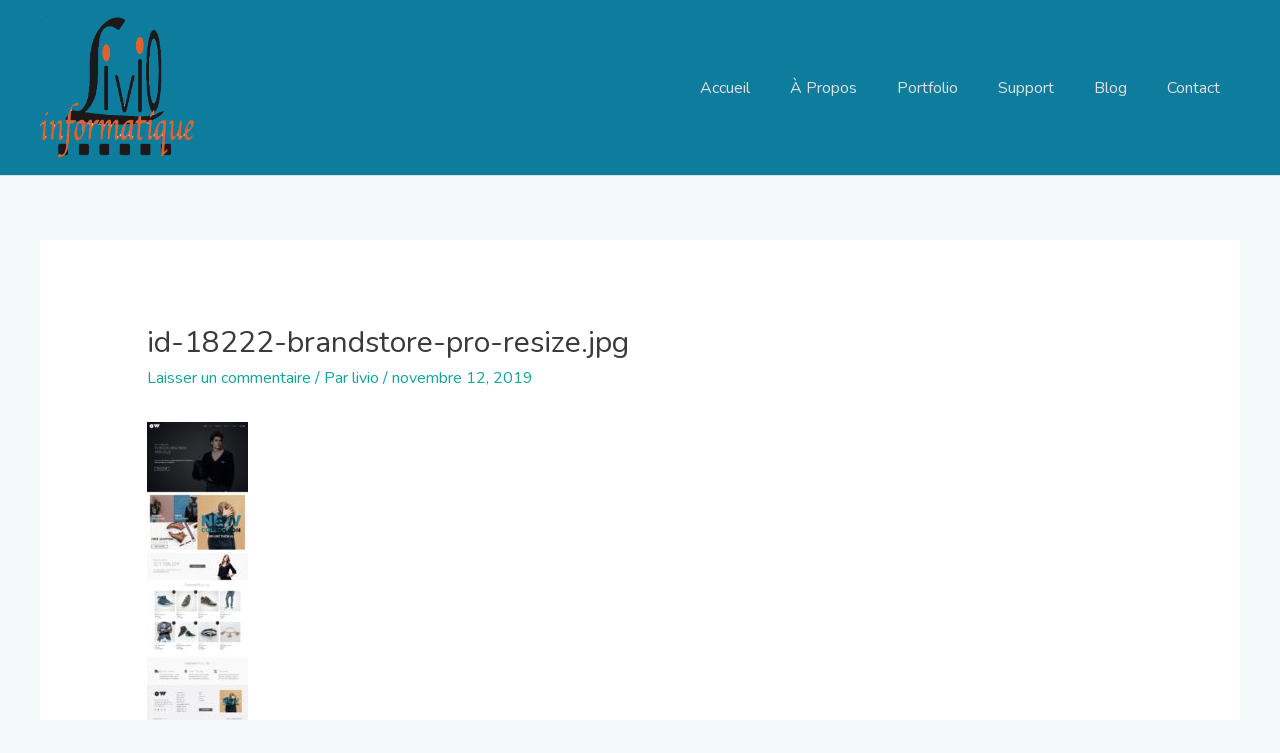

--- FILE ---
content_type: text/html; charset=utf-8
request_url: https://www.google.com/recaptcha/api2/anchor?ar=1&k=6LeVlzEaAAAAAB5FyyYJyAoODGieGSoWBZ8zkod5&co=aHR0cHM6Ly9saXZpby1pbmZvcm1hdGlxdWUuZnI6NDQz&hl=en&v=PoyoqOPhxBO7pBk68S4YbpHZ&size=invisible&anchor-ms=20000&execute-ms=30000&cb=9sixpexh6p8s
body_size: 48641
content:
<!DOCTYPE HTML><html dir="ltr" lang="en"><head><meta http-equiv="Content-Type" content="text/html; charset=UTF-8">
<meta http-equiv="X-UA-Compatible" content="IE=edge">
<title>reCAPTCHA</title>
<style type="text/css">
/* cyrillic-ext */
@font-face {
  font-family: 'Roboto';
  font-style: normal;
  font-weight: 400;
  font-stretch: 100%;
  src: url(//fonts.gstatic.com/s/roboto/v48/KFO7CnqEu92Fr1ME7kSn66aGLdTylUAMa3GUBHMdazTgWw.woff2) format('woff2');
  unicode-range: U+0460-052F, U+1C80-1C8A, U+20B4, U+2DE0-2DFF, U+A640-A69F, U+FE2E-FE2F;
}
/* cyrillic */
@font-face {
  font-family: 'Roboto';
  font-style: normal;
  font-weight: 400;
  font-stretch: 100%;
  src: url(//fonts.gstatic.com/s/roboto/v48/KFO7CnqEu92Fr1ME7kSn66aGLdTylUAMa3iUBHMdazTgWw.woff2) format('woff2');
  unicode-range: U+0301, U+0400-045F, U+0490-0491, U+04B0-04B1, U+2116;
}
/* greek-ext */
@font-face {
  font-family: 'Roboto';
  font-style: normal;
  font-weight: 400;
  font-stretch: 100%;
  src: url(//fonts.gstatic.com/s/roboto/v48/KFO7CnqEu92Fr1ME7kSn66aGLdTylUAMa3CUBHMdazTgWw.woff2) format('woff2');
  unicode-range: U+1F00-1FFF;
}
/* greek */
@font-face {
  font-family: 'Roboto';
  font-style: normal;
  font-weight: 400;
  font-stretch: 100%;
  src: url(//fonts.gstatic.com/s/roboto/v48/KFO7CnqEu92Fr1ME7kSn66aGLdTylUAMa3-UBHMdazTgWw.woff2) format('woff2');
  unicode-range: U+0370-0377, U+037A-037F, U+0384-038A, U+038C, U+038E-03A1, U+03A3-03FF;
}
/* math */
@font-face {
  font-family: 'Roboto';
  font-style: normal;
  font-weight: 400;
  font-stretch: 100%;
  src: url(//fonts.gstatic.com/s/roboto/v48/KFO7CnqEu92Fr1ME7kSn66aGLdTylUAMawCUBHMdazTgWw.woff2) format('woff2');
  unicode-range: U+0302-0303, U+0305, U+0307-0308, U+0310, U+0312, U+0315, U+031A, U+0326-0327, U+032C, U+032F-0330, U+0332-0333, U+0338, U+033A, U+0346, U+034D, U+0391-03A1, U+03A3-03A9, U+03B1-03C9, U+03D1, U+03D5-03D6, U+03F0-03F1, U+03F4-03F5, U+2016-2017, U+2034-2038, U+203C, U+2040, U+2043, U+2047, U+2050, U+2057, U+205F, U+2070-2071, U+2074-208E, U+2090-209C, U+20D0-20DC, U+20E1, U+20E5-20EF, U+2100-2112, U+2114-2115, U+2117-2121, U+2123-214F, U+2190, U+2192, U+2194-21AE, U+21B0-21E5, U+21F1-21F2, U+21F4-2211, U+2213-2214, U+2216-22FF, U+2308-230B, U+2310, U+2319, U+231C-2321, U+2336-237A, U+237C, U+2395, U+239B-23B7, U+23D0, U+23DC-23E1, U+2474-2475, U+25AF, U+25B3, U+25B7, U+25BD, U+25C1, U+25CA, U+25CC, U+25FB, U+266D-266F, U+27C0-27FF, U+2900-2AFF, U+2B0E-2B11, U+2B30-2B4C, U+2BFE, U+3030, U+FF5B, U+FF5D, U+1D400-1D7FF, U+1EE00-1EEFF;
}
/* symbols */
@font-face {
  font-family: 'Roboto';
  font-style: normal;
  font-weight: 400;
  font-stretch: 100%;
  src: url(//fonts.gstatic.com/s/roboto/v48/KFO7CnqEu92Fr1ME7kSn66aGLdTylUAMaxKUBHMdazTgWw.woff2) format('woff2');
  unicode-range: U+0001-000C, U+000E-001F, U+007F-009F, U+20DD-20E0, U+20E2-20E4, U+2150-218F, U+2190, U+2192, U+2194-2199, U+21AF, U+21E6-21F0, U+21F3, U+2218-2219, U+2299, U+22C4-22C6, U+2300-243F, U+2440-244A, U+2460-24FF, U+25A0-27BF, U+2800-28FF, U+2921-2922, U+2981, U+29BF, U+29EB, U+2B00-2BFF, U+4DC0-4DFF, U+FFF9-FFFB, U+10140-1018E, U+10190-1019C, U+101A0, U+101D0-101FD, U+102E0-102FB, U+10E60-10E7E, U+1D2C0-1D2D3, U+1D2E0-1D37F, U+1F000-1F0FF, U+1F100-1F1AD, U+1F1E6-1F1FF, U+1F30D-1F30F, U+1F315, U+1F31C, U+1F31E, U+1F320-1F32C, U+1F336, U+1F378, U+1F37D, U+1F382, U+1F393-1F39F, U+1F3A7-1F3A8, U+1F3AC-1F3AF, U+1F3C2, U+1F3C4-1F3C6, U+1F3CA-1F3CE, U+1F3D4-1F3E0, U+1F3ED, U+1F3F1-1F3F3, U+1F3F5-1F3F7, U+1F408, U+1F415, U+1F41F, U+1F426, U+1F43F, U+1F441-1F442, U+1F444, U+1F446-1F449, U+1F44C-1F44E, U+1F453, U+1F46A, U+1F47D, U+1F4A3, U+1F4B0, U+1F4B3, U+1F4B9, U+1F4BB, U+1F4BF, U+1F4C8-1F4CB, U+1F4D6, U+1F4DA, U+1F4DF, U+1F4E3-1F4E6, U+1F4EA-1F4ED, U+1F4F7, U+1F4F9-1F4FB, U+1F4FD-1F4FE, U+1F503, U+1F507-1F50B, U+1F50D, U+1F512-1F513, U+1F53E-1F54A, U+1F54F-1F5FA, U+1F610, U+1F650-1F67F, U+1F687, U+1F68D, U+1F691, U+1F694, U+1F698, U+1F6AD, U+1F6B2, U+1F6B9-1F6BA, U+1F6BC, U+1F6C6-1F6CF, U+1F6D3-1F6D7, U+1F6E0-1F6EA, U+1F6F0-1F6F3, U+1F6F7-1F6FC, U+1F700-1F7FF, U+1F800-1F80B, U+1F810-1F847, U+1F850-1F859, U+1F860-1F887, U+1F890-1F8AD, U+1F8B0-1F8BB, U+1F8C0-1F8C1, U+1F900-1F90B, U+1F93B, U+1F946, U+1F984, U+1F996, U+1F9E9, U+1FA00-1FA6F, U+1FA70-1FA7C, U+1FA80-1FA89, U+1FA8F-1FAC6, U+1FACE-1FADC, U+1FADF-1FAE9, U+1FAF0-1FAF8, U+1FB00-1FBFF;
}
/* vietnamese */
@font-face {
  font-family: 'Roboto';
  font-style: normal;
  font-weight: 400;
  font-stretch: 100%;
  src: url(//fonts.gstatic.com/s/roboto/v48/KFO7CnqEu92Fr1ME7kSn66aGLdTylUAMa3OUBHMdazTgWw.woff2) format('woff2');
  unicode-range: U+0102-0103, U+0110-0111, U+0128-0129, U+0168-0169, U+01A0-01A1, U+01AF-01B0, U+0300-0301, U+0303-0304, U+0308-0309, U+0323, U+0329, U+1EA0-1EF9, U+20AB;
}
/* latin-ext */
@font-face {
  font-family: 'Roboto';
  font-style: normal;
  font-weight: 400;
  font-stretch: 100%;
  src: url(//fonts.gstatic.com/s/roboto/v48/KFO7CnqEu92Fr1ME7kSn66aGLdTylUAMa3KUBHMdazTgWw.woff2) format('woff2');
  unicode-range: U+0100-02BA, U+02BD-02C5, U+02C7-02CC, U+02CE-02D7, U+02DD-02FF, U+0304, U+0308, U+0329, U+1D00-1DBF, U+1E00-1E9F, U+1EF2-1EFF, U+2020, U+20A0-20AB, U+20AD-20C0, U+2113, U+2C60-2C7F, U+A720-A7FF;
}
/* latin */
@font-face {
  font-family: 'Roboto';
  font-style: normal;
  font-weight: 400;
  font-stretch: 100%;
  src: url(//fonts.gstatic.com/s/roboto/v48/KFO7CnqEu92Fr1ME7kSn66aGLdTylUAMa3yUBHMdazQ.woff2) format('woff2');
  unicode-range: U+0000-00FF, U+0131, U+0152-0153, U+02BB-02BC, U+02C6, U+02DA, U+02DC, U+0304, U+0308, U+0329, U+2000-206F, U+20AC, U+2122, U+2191, U+2193, U+2212, U+2215, U+FEFF, U+FFFD;
}
/* cyrillic-ext */
@font-face {
  font-family: 'Roboto';
  font-style: normal;
  font-weight: 500;
  font-stretch: 100%;
  src: url(//fonts.gstatic.com/s/roboto/v48/KFO7CnqEu92Fr1ME7kSn66aGLdTylUAMa3GUBHMdazTgWw.woff2) format('woff2');
  unicode-range: U+0460-052F, U+1C80-1C8A, U+20B4, U+2DE0-2DFF, U+A640-A69F, U+FE2E-FE2F;
}
/* cyrillic */
@font-face {
  font-family: 'Roboto';
  font-style: normal;
  font-weight: 500;
  font-stretch: 100%;
  src: url(//fonts.gstatic.com/s/roboto/v48/KFO7CnqEu92Fr1ME7kSn66aGLdTylUAMa3iUBHMdazTgWw.woff2) format('woff2');
  unicode-range: U+0301, U+0400-045F, U+0490-0491, U+04B0-04B1, U+2116;
}
/* greek-ext */
@font-face {
  font-family: 'Roboto';
  font-style: normal;
  font-weight: 500;
  font-stretch: 100%;
  src: url(//fonts.gstatic.com/s/roboto/v48/KFO7CnqEu92Fr1ME7kSn66aGLdTylUAMa3CUBHMdazTgWw.woff2) format('woff2');
  unicode-range: U+1F00-1FFF;
}
/* greek */
@font-face {
  font-family: 'Roboto';
  font-style: normal;
  font-weight: 500;
  font-stretch: 100%;
  src: url(//fonts.gstatic.com/s/roboto/v48/KFO7CnqEu92Fr1ME7kSn66aGLdTylUAMa3-UBHMdazTgWw.woff2) format('woff2');
  unicode-range: U+0370-0377, U+037A-037F, U+0384-038A, U+038C, U+038E-03A1, U+03A3-03FF;
}
/* math */
@font-face {
  font-family: 'Roboto';
  font-style: normal;
  font-weight: 500;
  font-stretch: 100%;
  src: url(//fonts.gstatic.com/s/roboto/v48/KFO7CnqEu92Fr1ME7kSn66aGLdTylUAMawCUBHMdazTgWw.woff2) format('woff2');
  unicode-range: U+0302-0303, U+0305, U+0307-0308, U+0310, U+0312, U+0315, U+031A, U+0326-0327, U+032C, U+032F-0330, U+0332-0333, U+0338, U+033A, U+0346, U+034D, U+0391-03A1, U+03A3-03A9, U+03B1-03C9, U+03D1, U+03D5-03D6, U+03F0-03F1, U+03F4-03F5, U+2016-2017, U+2034-2038, U+203C, U+2040, U+2043, U+2047, U+2050, U+2057, U+205F, U+2070-2071, U+2074-208E, U+2090-209C, U+20D0-20DC, U+20E1, U+20E5-20EF, U+2100-2112, U+2114-2115, U+2117-2121, U+2123-214F, U+2190, U+2192, U+2194-21AE, U+21B0-21E5, U+21F1-21F2, U+21F4-2211, U+2213-2214, U+2216-22FF, U+2308-230B, U+2310, U+2319, U+231C-2321, U+2336-237A, U+237C, U+2395, U+239B-23B7, U+23D0, U+23DC-23E1, U+2474-2475, U+25AF, U+25B3, U+25B7, U+25BD, U+25C1, U+25CA, U+25CC, U+25FB, U+266D-266F, U+27C0-27FF, U+2900-2AFF, U+2B0E-2B11, U+2B30-2B4C, U+2BFE, U+3030, U+FF5B, U+FF5D, U+1D400-1D7FF, U+1EE00-1EEFF;
}
/* symbols */
@font-face {
  font-family: 'Roboto';
  font-style: normal;
  font-weight: 500;
  font-stretch: 100%;
  src: url(//fonts.gstatic.com/s/roboto/v48/KFO7CnqEu92Fr1ME7kSn66aGLdTylUAMaxKUBHMdazTgWw.woff2) format('woff2');
  unicode-range: U+0001-000C, U+000E-001F, U+007F-009F, U+20DD-20E0, U+20E2-20E4, U+2150-218F, U+2190, U+2192, U+2194-2199, U+21AF, U+21E6-21F0, U+21F3, U+2218-2219, U+2299, U+22C4-22C6, U+2300-243F, U+2440-244A, U+2460-24FF, U+25A0-27BF, U+2800-28FF, U+2921-2922, U+2981, U+29BF, U+29EB, U+2B00-2BFF, U+4DC0-4DFF, U+FFF9-FFFB, U+10140-1018E, U+10190-1019C, U+101A0, U+101D0-101FD, U+102E0-102FB, U+10E60-10E7E, U+1D2C0-1D2D3, U+1D2E0-1D37F, U+1F000-1F0FF, U+1F100-1F1AD, U+1F1E6-1F1FF, U+1F30D-1F30F, U+1F315, U+1F31C, U+1F31E, U+1F320-1F32C, U+1F336, U+1F378, U+1F37D, U+1F382, U+1F393-1F39F, U+1F3A7-1F3A8, U+1F3AC-1F3AF, U+1F3C2, U+1F3C4-1F3C6, U+1F3CA-1F3CE, U+1F3D4-1F3E0, U+1F3ED, U+1F3F1-1F3F3, U+1F3F5-1F3F7, U+1F408, U+1F415, U+1F41F, U+1F426, U+1F43F, U+1F441-1F442, U+1F444, U+1F446-1F449, U+1F44C-1F44E, U+1F453, U+1F46A, U+1F47D, U+1F4A3, U+1F4B0, U+1F4B3, U+1F4B9, U+1F4BB, U+1F4BF, U+1F4C8-1F4CB, U+1F4D6, U+1F4DA, U+1F4DF, U+1F4E3-1F4E6, U+1F4EA-1F4ED, U+1F4F7, U+1F4F9-1F4FB, U+1F4FD-1F4FE, U+1F503, U+1F507-1F50B, U+1F50D, U+1F512-1F513, U+1F53E-1F54A, U+1F54F-1F5FA, U+1F610, U+1F650-1F67F, U+1F687, U+1F68D, U+1F691, U+1F694, U+1F698, U+1F6AD, U+1F6B2, U+1F6B9-1F6BA, U+1F6BC, U+1F6C6-1F6CF, U+1F6D3-1F6D7, U+1F6E0-1F6EA, U+1F6F0-1F6F3, U+1F6F7-1F6FC, U+1F700-1F7FF, U+1F800-1F80B, U+1F810-1F847, U+1F850-1F859, U+1F860-1F887, U+1F890-1F8AD, U+1F8B0-1F8BB, U+1F8C0-1F8C1, U+1F900-1F90B, U+1F93B, U+1F946, U+1F984, U+1F996, U+1F9E9, U+1FA00-1FA6F, U+1FA70-1FA7C, U+1FA80-1FA89, U+1FA8F-1FAC6, U+1FACE-1FADC, U+1FADF-1FAE9, U+1FAF0-1FAF8, U+1FB00-1FBFF;
}
/* vietnamese */
@font-face {
  font-family: 'Roboto';
  font-style: normal;
  font-weight: 500;
  font-stretch: 100%;
  src: url(//fonts.gstatic.com/s/roboto/v48/KFO7CnqEu92Fr1ME7kSn66aGLdTylUAMa3OUBHMdazTgWw.woff2) format('woff2');
  unicode-range: U+0102-0103, U+0110-0111, U+0128-0129, U+0168-0169, U+01A0-01A1, U+01AF-01B0, U+0300-0301, U+0303-0304, U+0308-0309, U+0323, U+0329, U+1EA0-1EF9, U+20AB;
}
/* latin-ext */
@font-face {
  font-family: 'Roboto';
  font-style: normal;
  font-weight: 500;
  font-stretch: 100%;
  src: url(//fonts.gstatic.com/s/roboto/v48/KFO7CnqEu92Fr1ME7kSn66aGLdTylUAMa3KUBHMdazTgWw.woff2) format('woff2');
  unicode-range: U+0100-02BA, U+02BD-02C5, U+02C7-02CC, U+02CE-02D7, U+02DD-02FF, U+0304, U+0308, U+0329, U+1D00-1DBF, U+1E00-1E9F, U+1EF2-1EFF, U+2020, U+20A0-20AB, U+20AD-20C0, U+2113, U+2C60-2C7F, U+A720-A7FF;
}
/* latin */
@font-face {
  font-family: 'Roboto';
  font-style: normal;
  font-weight: 500;
  font-stretch: 100%;
  src: url(//fonts.gstatic.com/s/roboto/v48/KFO7CnqEu92Fr1ME7kSn66aGLdTylUAMa3yUBHMdazQ.woff2) format('woff2');
  unicode-range: U+0000-00FF, U+0131, U+0152-0153, U+02BB-02BC, U+02C6, U+02DA, U+02DC, U+0304, U+0308, U+0329, U+2000-206F, U+20AC, U+2122, U+2191, U+2193, U+2212, U+2215, U+FEFF, U+FFFD;
}
/* cyrillic-ext */
@font-face {
  font-family: 'Roboto';
  font-style: normal;
  font-weight: 900;
  font-stretch: 100%;
  src: url(//fonts.gstatic.com/s/roboto/v48/KFO7CnqEu92Fr1ME7kSn66aGLdTylUAMa3GUBHMdazTgWw.woff2) format('woff2');
  unicode-range: U+0460-052F, U+1C80-1C8A, U+20B4, U+2DE0-2DFF, U+A640-A69F, U+FE2E-FE2F;
}
/* cyrillic */
@font-face {
  font-family: 'Roboto';
  font-style: normal;
  font-weight: 900;
  font-stretch: 100%;
  src: url(//fonts.gstatic.com/s/roboto/v48/KFO7CnqEu92Fr1ME7kSn66aGLdTylUAMa3iUBHMdazTgWw.woff2) format('woff2');
  unicode-range: U+0301, U+0400-045F, U+0490-0491, U+04B0-04B1, U+2116;
}
/* greek-ext */
@font-face {
  font-family: 'Roboto';
  font-style: normal;
  font-weight: 900;
  font-stretch: 100%;
  src: url(//fonts.gstatic.com/s/roboto/v48/KFO7CnqEu92Fr1ME7kSn66aGLdTylUAMa3CUBHMdazTgWw.woff2) format('woff2');
  unicode-range: U+1F00-1FFF;
}
/* greek */
@font-face {
  font-family: 'Roboto';
  font-style: normal;
  font-weight: 900;
  font-stretch: 100%;
  src: url(//fonts.gstatic.com/s/roboto/v48/KFO7CnqEu92Fr1ME7kSn66aGLdTylUAMa3-UBHMdazTgWw.woff2) format('woff2');
  unicode-range: U+0370-0377, U+037A-037F, U+0384-038A, U+038C, U+038E-03A1, U+03A3-03FF;
}
/* math */
@font-face {
  font-family: 'Roboto';
  font-style: normal;
  font-weight: 900;
  font-stretch: 100%;
  src: url(//fonts.gstatic.com/s/roboto/v48/KFO7CnqEu92Fr1ME7kSn66aGLdTylUAMawCUBHMdazTgWw.woff2) format('woff2');
  unicode-range: U+0302-0303, U+0305, U+0307-0308, U+0310, U+0312, U+0315, U+031A, U+0326-0327, U+032C, U+032F-0330, U+0332-0333, U+0338, U+033A, U+0346, U+034D, U+0391-03A1, U+03A3-03A9, U+03B1-03C9, U+03D1, U+03D5-03D6, U+03F0-03F1, U+03F4-03F5, U+2016-2017, U+2034-2038, U+203C, U+2040, U+2043, U+2047, U+2050, U+2057, U+205F, U+2070-2071, U+2074-208E, U+2090-209C, U+20D0-20DC, U+20E1, U+20E5-20EF, U+2100-2112, U+2114-2115, U+2117-2121, U+2123-214F, U+2190, U+2192, U+2194-21AE, U+21B0-21E5, U+21F1-21F2, U+21F4-2211, U+2213-2214, U+2216-22FF, U+2308-230B, U+2310, U+2319, U+231C-2321, U+2336-237A, U+237C, U+2395, U+239B-23B7, U+23D0, U+23DC-23E1, U+2474-2475, U+25AF, U+25B3, U+25B7, U+25BD, U+25C1, U+25CA, U+25CC, U+25FB, U+266D-266F, U+27C0-27FF, U+2900-2AFF, U+2B0E-2B11, U+2B30-2B4C, U+2BFE, U+3030, U+FF5B, U+FF5D, U+1D400-1D7FF, U+1EE00-1EEFF;
}
/* symbols */
@font-face {
  font-family: 'Roboto';
  font-style: normal;
  font-weight: 900;
  font-stretch: 100%;
  src: url(//fonts.gstatic.com/s/roboto/v48/KFO7CnqEu92Fr1ME7kSn66aGLdTylUAMaxKUBHMdazTgWw.woff2) format('woff2');
  unicode-range: U+0001-000C, U+000E-001F, U+007F-009F, U+20DD-20E0, U+20E2-20E4, U+2150-218F, U+2190, U+2192, U+2194-2199, U+21AF, U+21E6-21F0, U+21F3, U+2218-2219, U+2299, U+22C4-22C6, U+2300-243F, U+2440-244A, U+2460-24FF, U+25A0-27BF, U+2800-28FF, U+2921-2922, U+2981, U+29BF, U+29EB, U+2B00-2BFF, U+4DC0-4DFF, U+FFF9-FFFB, U+10140-1018E, U+10190-1019C, U+101A0, U+101D0-101FD, U+102E0-102FB, U+10E60-10E7E, U+1D2C0-1D2D3, U+1D2E0-1D37F, U+1F000-1F0FF, U+1F100-1F1AD, U+1F1E6-1F1FF, U+1F30D-1F30F, U+1F315, U+1F31C, U+1F31E, U+1F320-1F32C, U+1F336, U+1F378, U+1F37D, U+1F382, U+1F393-1F39F, U+1F3A7-1F3A8, U+1F3AC-1F3AF, U+1F3C2, U+1F3C4-1F3C6, U+1F3CA-1F3CE, U+1F3D4-1F3E0, U+1F3ED, U+1F3F1-1F3F3, U+1F3F5-1F3F7, U+1F408, U+1F415, U+1F41F, U+1F426, U+1F43F, U+1F441-1F442, U+1F444, U+1F446-1F449, U+1F44C-1F44E, U+1F453, U+1F46A, U+1F47D, U+1F4A3, U+1F4B0, U+1F4B3, U+1F4B9, U+1F4BB, U+1F4BF, U+1F4C8-1F4CB, U+1F4D6, U+1F4DA, U+1F4DF, U+1F4E3-1F4E6, U+1F4EA-1F4ED, U+1F4F7, U+1F4F9-1F4FB, U+1F4FD-1F4FE, U+1F503, U+1F507-1F50B, U+1F50D, U+1F512-1F513, U+1F53E-1F54A, U+1F54F-1F5FA, U+1F610, U+1F650-1F67F, U+1F687, U+1F68D, U+1F691, U+1F694, U+1F698, U+1F6AD, U+1F6B2, U+1F6B9-1F6BA, U+1F6BC, U+1F6C6-1F6CF, U+1F6D3-1F6D7, U+1F6E0-1F6EA, U+1F6F0-1F6F3, U+1F6F7-1F6FC, U+1F700-1F7FF, U+1F800-1F80B, U+1F810-1F847, U+1F850-1F859, U+1F860-1F887, U+1F890-1F8AD, U+1F8B0-1F8BB, U+1F8C0-1F8C1, U+1F900-1F90B, U+1F93B, U+1F946, U+1F984, U+1F996, U+1F9E9, U+1FA00-1FA6F, U+1FA70-1FA7C, U+1FA80-1FA89, U+1FA8F-1FAC6, U+1FACE-1FADC, U+1FADF-1FAE9, U+1FAF0-1FAF8, U+1FB00-1FBFF;
}
/* vietnamese */
@font-face {
  font-family: 'Roboto';
  font-style: normal;
  font-weight: 900;
  font-stretch: 100%;
  src: url(//fonts.gstatic.com/s/roboto/v48/KFO7CnqEu92Fr1ME7kSn66aGLdTylUAMa3OUBHMdazTgWw.woff2) format('woff2');
  unicode-range: U+0102-0103, U+0110-0111, U+0128-0129, U+0168-0169, U+01A0-01A1, U+01AF-01B0, U+0300-0301, U+0303-0304, U+0308-0309, U+0323, U+0329, U+1EA0-1EF9, U+20AB;
}
/* latin-ext */
@font-face {
  font-family: 'Roboto';
  font-style: normal;
  font-weight: 900;
  font-stretch: 100%;
  src: url(//fonts.gstatic.com/s/roboto/v48/KFO7CnqEu92Fr1ME7kSn66aGLdTylUAMa3KUBHMdazTgWw.woff2) format('woff2');
  unicode-range: U+0100-02BA, U+02BD-02C5, U+02C7-02CC, U+02CE-02D7, U+02DD-02FF, U+0304, U+0308, U+0329, U+1D00-1DBF, U+1E00-1E9F, U+1EF2-1EFF, U+2020, U+20A0-20AB, U+20AD-20C0, U+2113, U+2C60-2C7F, U+A720-A7FF;
}
/* latin */
@font-face {
  font-family: 'Roboto';
  font-style: normal;
  font-weight: 900;
  font-stretch: 100%;
  src: url(//fonts.gstatic.com/s/roboto/v48/KFO7CnqEu92Fr1ME7kSn66aGLdTylUAMa3yUBHMdazQ.woff2) format('woff2');
  unicode-range: U+0000-00FF, U+0131, U+0152-0153, U+02BB-02BC, U+02C6, U+02DA, U+02DC, U+0304, U+0308, U+0329, U+2000-206F, U+20AC, U+2122, U+2191, U+2193, U+2212, U+2215, U+FEFF, U+FFFD;
}

</style>
<link rel="stylesheet" type="text/css" href="https://www.gstatic.com/recaptcha/releases/PoyoqOPhxBO7pBk68S4YbpHZ/styles__ltr.css">
<script nonce="vXUCEXUH-YwZDcL3sGluEg" type="text/javascript">window['__recaptcha_api'] = 'https://www.google.com/recaptcha/api2/';</script>
<script type="text/javascript" src="https://www.gstatic.com/recaptcha/releases/PoyoqOPhxBO7pBk68S4YbpHZ/recaptcha__en.js" nonce="vXUCEXUH-YwZDcL3sGluEg">
      
    </script></head>
<body><div id="rc-anchor-alert" class="rc-anchor-alert"></div>
<input type="hidden" id="recaptcha-token" value="[base64]">
<script type="text/javascript" nonce="vXUCEXUH-YwZDcL3sGluEg">
      recaptcha.anchor.Main.init("[\x22ainput\x22,[\x22bgdata\x22,\x22\x22,\[base64]/[base64]/[base64]/bmV3IHJbeF0oY1swXSk6RT09Mj9uZXcgclt4XShjWzBdLGNbMV0pOkU9PTM/bmV3IHJbeF0oY1swXSxjWzFdLGNbMl0pOkU9PTQ/[base64]/[base64]/[base64]/[base64]/[base64]/[base64]/[base64]/[base64]\x22,\[base64]\x22,\[base64]/CksKbw6xUw4h1w75mTm3DilbDhsKHa8O2w5kEw5jDjU7Dg8OjOHE5BsOKK8K8GlbCsMOPFjofOsOwwp5OHHrDqElHwo0Ka8K+CV43w4/[base64]/Y8K9GMORwo3DjXrCnDDClMOHbsO1QAbCg8Kqwr3ChHMSwoJpw6sBJsKWwrEgWh/CqVYsXj1SQMKjwqvCtSlWUkQfwpHCq8KQXcOrwpDDvXHDrVbCtMOEwqoAWTtUw604GsKZMcOCw57DlVgqccK/wp1XYcOVwr/Dvh/DmlnCm1Q1c8Ouw4MKwoNHwrJaYEfCusOKbGchGcK1TG4OwqATGlTCpcKywr89Q8OTwpAAwq/[base64]/DqkhFw6zCkg3DhhzDiMO9wpMyf2LCtcKqYiNzwrQ3wq0Kw63ClcK7VBpuwovCoMKsw746X2LDksOKw6rChUhOw6HDkcK+GCBxdcOZBsOxw4nDqzPDlsOcwr/CucODFsODVcKlAMOyw73Ct0XDrFZEwpvCj35ULQNKwqAoTUc5wqTCtWLDqcKsKMORa8OcfsOnwrXCncKcTsOvwqjCncOSeMOhw4jDjsKbLTfDtTXDrXLDswp2eSEEwobDjQfCpMOHw4PCscO1wqBeHsKTwrtcAShRwo1nw4RewoPDiUQewq/ClQkBE8Opwo7CosK/[base64]/[base64]/ODXDjXzDkcOwVsKcUcOfw4fCnxbCuMKnTjAmFkXCisKrIxcfDlwoD8Kkw6/Dqz3CmRfDoBISwqcswovDsF/CkxoeJsO7w5LDm23DhcK3LRjCnDsywp7DusO/w5BPwrcYQsOgwq/[base64]/DnHIEJ8OBRsKfw5HDh8Kiwr/CncKdw6Qxf8K/w6HDoMKwcsOiw4Qgb8Ogw77Cp8OuD8OJMinDigbDiMO8wpVZXGBzSsKuw6HDpsOEwpgOwqdnw5sBwrt3wqc2w4NbLMK5CX4dwpXCn8OkwqzCm8KDfjEXwpLCvMO7w7lbdX/[base64]/CgMO4QibDsmd9EW7CtB3CvSLCnhtzCAXCmMKQDhJQwrfCq2jDjMOqKMKTP3hzUMOhS8K4w4TClknCp8KmFsOvw43Cr8Knw4NmD3zClsKFw5R9w63DncOROcKVU8K/wrfDrcOewrgaXcOCWMK1XcOgwqI0w6JQb25AcSrCosKYD2zDgMO8w75yw4fDvMOecTrDuGt7wpHCuCAXFnYtB8KJQ8KBYkNMw4fDqFJww5jCqwZjDMKfRwrDiMOJwqgowqtEwr8Tw4HCoMKYwr3Dr0bCtl5Dw5pSdMOpZkbDhMKyH8OCAyzDgi8hw5/CukrCvMOXw4/Ci3ZHFSjCvsK1w4FwesKkwohGwozDizzDgw1Xw4QdwqUTwq/[base64]/CgBDDqSd7CcKAGsKVwoPDtGfCgiVvfR/DjwEzw75Ow7Rnw5nCrmzDv8OMFTvDmsO/wpJFEsKTwpvDpUDCjMK7wpcgw65WeMKwB8ORYsK7R8KVQ8O0VmfDqXvCrcO+wrzDhTzCo2Q3w7gRaFrDscKHwq3DmsOQZFvCnADDg8K3w5bDonBra8KWwrh/w6XDtR7DgsKgwqEvwpE/Q2TDowgbXyTCmsOCScO9A8K1wrPDszYrecO1w5sNw43ClUsTQMOWwps6w5DDvcK/w75SwpxHCwxWw4wHMxPCqMK+wo0KwrfCuhQkwrg7cisOeHXCugRBwobDp8KcTsK9OsOAdDrCpsK3w4fDpsKmw5JswoVZMwzCmz7CnS1Sw5bCiUsBdHLDs3xzSRYzw43Ds8Kuw65qw7DCo8OHIsOlMMKADsKJZk53wqLDuR/ChjfDmC7Ct1zCicOiIMKIen4nJWFMMcKew6dGw5FCc8K3wrfDu2g+Fhkbw7PCiC4VURnChgYxwofCgjUEIMO8R8KOwpjDomJJwot2w63DgcK2wp7CgRcKwp17wr54wqDDlTFww7dCKw4VwrQyNcKNw4jDjkJXw4cbIMO7wq3Cm8OtwqvClXt4QlohEhvCq8KtYh/DmjN/c8OSecOKwq0Uw7rDj8KzKl97YcKuW8OSScOBw6sQwr3DnMOsO8OzAcK6w4hxXh17woc9wrhkSxwIHEjChcKgbkXDqMKTwrvCiD7DtcKLwovDmBc2ETYtw5PDm8OgEnoQw7REKX8lBxnDslYiwo/Ds8OFH0dkeG4Bw4DDvQ7Cn0HDk8KQw4rCoD1Ew4Now7AwB8OWw6DDkFdMwqYKJmVnw5wvcsK3JAnCujI5w7I/w6/CkEs7Ch1Bw4s/DsOUP3FeK8KnbcK9Pk9Lw6PDu8K4wrJ2I1vCuDjCu1DDjlRCMAjCrC3Cl8OgI8Oawp8YSjUaw7o7OnXCry9nZiYPJRdsBAE3w6NIw5Fiw48FG8K+FcOtdV7Ckw1XKw/Cv8OuwqjDs8O6wptBXMO7MGnCqFHDok0NwoRYVMOEUTEzw6kGwpzDhMONwqNLe20/w4A6aSbDksO0ewo6QHFQVwxBeCkzwpVrwovCsCo+w4sqw6M1wq4mw5Y8w59+wo8Ww5vDsiTCvxlEw5bDp1lXJ0YeGFA/wphvH0UKWUfCksOUw63DoX3Dk3zDohvCpVsWJVFwIsOKwrfCqhBCe8O0w59awrvCpMO/wrJcwrJkN8OVS8KaKCnCo8K+w6JybcKsw7p/[base64]/wpoHwo0+H27Cl8KKw54owrjCrxrChGhrB1HDscO+cC8EwrwOwrdZRDzDuzPDqsKhw6A/wqvCn0I4w44vwoxaGFjCgsKBwrsZwocMwpFsw7pnw6lKwq4xRxgjwqHCowDDt8KZwrrDr0c8PsKRw5TDgcKJCFoKIy3CicKaQQTDv8OzX8O7wq/[base64]/[base64]/CsOFXA3CsAvCiR8JwrQPEcO3TcO9w4LCvjvDoA0XCsKowotIc8Ohw4rDkcK+woxhI08Nwq7ClsOZeQV3S2DCgBQcM8OBf8KEB2xdw7jDjl3DnMKoS8OHccKVH8KObsK8J8Ovwr19wrRPcQbDgi8IK33DlDHDiDcjwrcNDihVezVaNBPDrMKIZMOJDMKmw5/Du37CugHDs8OYwqHDvnNiw6LCqsOJw65dCMKudMOJwp7Cni/DtyXCgyoHZ8KsXWTDpxZqPMKUw6ojw5VYf8OqVh4jw7LCuwNzfSAzw57DrsK3LjHDjMO7wp/Dm8Okw68TABxBwrzCocKaw7lRJ8KRw47DmsKdD8KLw6vCscO8woPCiVIsHsKPwp5Tw5ZWOcKDwqnCtcKTPQLChsOJXyfCpcOwIDzCp8KVw6/ChnbDoV/ChMKSwoUAw4/Cg8O3bUXDtCjDtVLDv8Otwq/DtSTDrCkiw7kiLsOUUcO9w6rDmRTDvQLDhQfDljdfFVlJwplGwoDDnyEIRcKtCcOow5JpQwYdwrY+eGfDnijDuMOQw4fDqsK3wq5OwqFNw40BTsO+w7UywqrDnMOew4UJw7XDpsKCSMO/LMOlAMOwaWsDwr1Ew7N9EMKCwrUCb1jDmsKnMMONOwTCrsK/wrfDjH/DrsOrw6AAw4kKwqZ2woXCnzsgfcKCaUIhC8KYw4FnPAcFwoXCpgLCijp8w5HDmUvDtQjCuU1dw4U7wrnDmFpVK3nDsW3CnsOrw7JMw79NN8Olw5DDhVvDmcOdwqd3w6nDjsODw4zDhT/DlsKBw7EUD8OAfS/DqcOrwp5/PEEpwp01UsOwwpvDu37DgMO6w6bCuy7ClMO6b1LDjXLCmCDCrTJKBMKMI8KfcMKQXsKzw4JvasKcElR8wqZwP8Kmw7TDhhAeMUFle38zw4zDosKdwqcwesOLJA0IUS9+YMKZfU9AAiNeIyZ6wqYXc8OXw4cgwqHCtcO5woU4Y31QZ8OXwptZw6DDk8OAe8OQe8Kjw4/ChMKVDlYiwqXDpMK/D8KcNMK8wp3Ch8KZw6FrUigcNMOxAUlJPFsrw4TCvsKvKhJCYEZiKcKNwo1+w4JCw4cUwo18w7XCr09pLsOLw7peUcO7wojCm1Efw4/ClFPCn8OdNHTCnMKwWD4Rw69yw6NFw4tbQsOpfMO9B2LCrMOkGcKfXC5FacOqwq8Ew4FaN8K+aHkzwpPCnmwuW8KWIkjDp1PDrMKAw7rDl3kee8KXOsO+BAXCm8KRES7DrsKYWUjCk8OOT0XDh8OfeQXCk1TDgSLDv0jDm2vDr2Inw6XDo8K8Q8KBw51gwpFrwp/Dv8KUU0UKNnJ2w4DDkcKQw6tfwoDDvXjDg0MnJBnCocKzYkPDssKfGR/CqMKlfgjDh3DDqcKQKSDCmRjDisKywodvUcOvBkpXw5xDwpPChcK2w4J3JSMYw7zDrMKqJMOWwrLDtcO6w6c9wpALLhZpfQHChMKGTmLDi8OFwpPDm2zCmynDu8KJM8KgwpJTw7TDuStFIypVw4LCvT/DlsKhw7rCjHIUwrgbw7kZXcOswojDl8OHCsK+wptxw4plw5IhfU5mMgDClRTDsUnDqcK/PMKgAw4sw5V0OsODVhIfw47DrsKeYELCssKRFU0BV8KQe8OeNUPDjnsXw4pNMHDCjS4KCEzChsKcCcOXw6DCjVdqw7EGw4A0wpHDhCYZwqbDvcO/[base64]/DkcOgVMO4NsONwq4MwqYcU8KuJUYuw43CqRMTw6TDrxBCwrXCjnbCllMIwq/CisKkwqMOEgXDgcOlwqMrHMOfVsKGw48QM8OALmYOcG7CuMKKAMOGJsOtaCgCCcK8K8K0YRd+Ij7Ct8OIwp5jXsOBU1YMCUBew4rClsOAVkjDti/Dvg/DniLCvcKuwpBqLsOTw4DCijrChMO2ewvDvXQ7UhN9V8Kna8K6fzfDvnlIw45fKSbCvMKZw6/[base64]/[base64]/w4XDoBVVRcOIw5IlD8KHw5PCqH5qSw3Dk2Jjw7/[base64]/[base64]/[base64]/wo8CwoHDtsO8OcOIw4FTw7dTUi9RMUcywpvCssOfMiHDosObUcKmBsOfNXHCksKywofDk2QaTQ/DtsKQZ8O+woUNUhDDhBk8wrnCoG/[base64]/w6XDrcK7ZBbCo2HDmsO0IsKAUGDClsOZwpbDjMOyS1fDpWErw6cBw43CuUhLwq8zWBrDo8KAGMO0wp/CiDs1wrkiIiPDkgnCvVwBBcOWFTLDqiDDshDDn8KOc8KGTRvDkcKVC3kOfMOSZmvCi8KGScK6W8OgwqwYVQLDiMOfC8ONFsOCwqjDnMKkwqPDnmvCtGcAGsOFY0bDncKKwrAKwqvDssKYwpnCllMkwp1Gw7nCmB/Dj3hdM3kfH8Oqw5nCisOkIcOWOcKrEcORMQdgVEdvEcK8w7xycyXDqMK4woPCtmMHw5TCrUptB8KjRDXDpsKew5TDjsOHWR5rEsKOdljCkg02w6HCqcKqK8Odw7DDrVjCojTDoDTDi0TDrMKhw6TDlcK+wp8rwrzCmFzDgcOmIwMtw7IDwo/DnsOpwp7Cn8KYwql1wpfDvMKHA1TCm0PDj05eN8O5WcKKIVEiFlbDllplw6oywrDDrn4NwpAqwotkAjDDlcKvwp7DksOvTcOjCcObcF3DtU/[base64]/YMOfLsOXXATDs8OuwoHDs8OJwrbDr8KrDAvDrDx6w4J3WcK7O8K5byfDnjQgSh8IwrTCukkCZQ1hfcKOHMKMwr4/[base64]/wpB+wrJ2GFtTw4EoJCXCnVvDmB09wopVw7vCv8KURMKzSSIjwr3DosOoMl8nwq4nwqtvJgvDmcOjw7csW8OBwrvDhhpkF8OKw6/DvWVjw790NcO4A2zCqkjCjsO8w5Ndw7bDssKjwqTCvcOgeXzDicK2wpQfL8Obw6/DkWNtwrcOLloEwppaw7nDrsOeRgoYw6dAw7fDr8KaNsOEw7Ahw5Q+JcKlwqEswr3Dsh1QACZpwpEXw5PDv8KnwoHCmEFTwpdcw6rDqBbDoMOqwro8R8OMDxbDkW1NVHnDpMOKAsO+w5N/cEPCpyUeccOrw7HCksKFw5rCjMK7woDCscO+BjnDocKFUcOtw7XCkTJPUsOuw6LDg8O4wq3CvGDDlMOwLCl4XsOqLcK4eBxkXsOiBA/[base64]/DoyTCp8KLw53CkwrDnMKVw6nCqcOZwrBjw4o2QMOvQXbCmMKbwrDCp1rCksO/w7rDogsUE8Ohw5LDt1TCmVjClsOvFEXDukfDjcKMGC7Cq0J0d8KgwqbDvRQZcAXCg8Kww5onDWc2w5XCiBHCk38sBF9Zw5HDtSI9QGtAMQnCnUFdw5/[base64]/Dp8Kmw7rDvBEULsO+VhIIUCvDj2/[base64]/ChcOPw7ZoAMK8wop+w7TDgXjCmMOhwpPCq2ATw65NwrrCtDjCt8K5w7o9U8OUwobDlcOdXTrCjyNhwrXCn29CVsOHwpQcTX7DisKFem/CtcO5CcKuFsOQPMKBJm/DvcK8wqnCucKPw7HClAZ4w6hqw7NOwowVT8KlwronPDjCr8ObfGvDvQx8PDwCESjDpMKjw5TCm8ODwrnCtljDuSN4exPCn2B/[base64]/DhsKDTsKJw6TDosOTworDqMOvw6DDssKvwo7DkiXDsGHDr8KUwoJFfsOIwrQAHF7DsyctOS/DusOtFsK+E8OJw6HDsxYeJcKALHLDkcK1XcOhwox2woJnwo4nMMKYwp5xXMOvaxhLwptow73CpB/DhmQwNlvCkkTDtT9nwrAVw6PCpzwPw63DpMKlwqETU1/Dp0jDtsOuN2LDk8Owwq4KHMOOwp7DoC09w6tPwo/[base64]/w7HCiDnDosKIfgTDmysrNDfClMOFw4nCv8OFYHdjwofDpMOvw6c9w5ZZw51JIxjDsFLDq8KJwrjDkMKHw60sw6nChXzCpRZ2w7TCmsKJUV9Jw7Ylw4XDiUgwcMO+c8OmasONUsKxw6XDtHnCt8OQw7/DvU4NNMKhIsO4GGPDjRxxfcKwWcKHwrXDgFItdBbDl8KUwofDhsKGwoA9OyjDhwvCnXk6MUxfw5kLRMORw5PCrMKcwqjDhsOkw6PCmMKDA8K4wrUcAcKjAjNFQhjDvMKWw5ImwrdbwoozQcKzwr/DlQxuwpgIXUNvw69HwoFOI8KvM8Olw5/CtcKew6hXw7DDncO0wqTDv8KEbh3DgV7DoQxtLS1COB/CiMKVdMKZcMKqLMO4O8OvScKvIMOvw4vCgSMnR8OCd0kBwqXCvBHClMKqwoLCpBXDmxgFw5JiwpXCvmVZwq3CmMOlw6rDtWXCgSnDrCTCvhY/w4jCklcKb8KPWQvDpsOBLsK9wqzCpBoXXcKiFmbCh0vCv0Eaw58zwr7CpxTChUvDvWLDmWlJTMOsdcKOL8OkBnPDjsOvwoRMw5PDncODwr3Cl8OcwqzDn8OMwpjDv8OVw4Y/Y3plSCPDpMK4SWNYwrhjw6YSwrLDghfDvcOVf3vCsw3Cq2vCvFZRdgfDnix7Vj0Lwp1/[base64]/DsyFbEcOSw7Rqw6nDi2/CkcK8wpPDlsKeTGDCo8KFwrAGwqvCkMKYwrYtW8KfQsKywo7CpcOxw5BNw74CYsKbwrnChMKNEsKQwqwRGMK2w4hXAwjCtzTDrsOHccOUVMO7wprDrzQndMOzV8O7woNhw51Vw698wodeIMOhVlrCnlNPw68ZOlVmEkXCmcKdwpgLeMOBw6LDrsO/w4tfemJwHMOZw4Zlw7daJzckQE/CmMKDAnvDqcOjwoQ0CCnDrMOrwq3Co3bDmgnDlsKldWbDoiU4bUrCqMOZw5/CjsKHScOwPWFywpUIw6HCosOow4zCuwMcYTtCDAtHw61WwpU9w7hSQsKxwqVvwqFswrDCtcOGAMK2XiklZRTDiMOVw68sC8OcwroNGcKywp1mL8OgIsO7WcO2BsKzwoTDgHrDpcKXQnxxZMOGw5F8wqfDrGN3RsKrwr0aJD/CiiclNTslXHTDscKfw7jDjFPChMKbw589wp0fwq4EBsO9wpFzw6k3w6bDsH50A8KFw6Acwo8lwrjCtFQTC3zCucOYRzFFw7DCrMKNwqXDjVrDg8KlHlEuP1Uvwo4ywr7DqjnDlVs8wqpgeXTCh8OWT8OUYcO1wrrCtcOKwpnCsgLCh2sxw7jCmcOKwrl/OsKQGE/[base64]/DjxEww7sRw6xMw5jDlmfDhcKUccKySsOgcMODBcONEsO5w7nCiVLDusKOw6fCtUnCtxXClDLCmjjDiMOAwpFpNcOuLcKVJ8KAw4xhw5BNwocow6dpw5wLwr0NB1tgAMKGwr8/woHCsikSWDMlw43CpUwEw40TwocYwpHCjMKXw6/[base64]/CnMKDdcKxw6Buw4rCvAAPw7pTwozDsMKmdzkJwoB9RsK4UsOjKQ8fw6rDgsO1PB9uwrnDvFV3w6ofNMKYwqFhw7RCw4FIFsO/w4ZIw5ILXlNtRMOiw498w4PCv181RFDDjztowq/DjsO7w4gJw57CmHtNDMO0F8K5CFs4wrVyw7HDpcOeeMOzw5E8woNafcKAwoA0ZSpOBsKoF8KTw4bDrcOhBcOZYkXCj39ZGX4UTksqwq7CjcOZTMKUP8O8w7DDkRrCuHbCuCBtwopvw4jDmTwzIx5xYMOpWgZmworCjVvCgcKyw6RQwrHCuMKYw5bCrcKrw7Q/wqXClnt6w7zCqcKpw4bCv8Otw4XDlToKwoByw5LDhcOLwpLDpBvCksOaw4YeFScVG1jDpkIXfQvDlS/[base64]/w51Kw4UcCcKcwpXCvMKtwpPCpMKnBxNYJQFPwpE+b3vCg3pEw6bClUQDVn3CmMKsJRF6DVnDn8Oew7cpw73Ds3vDnnXDmh/Co8Offnw4NVY/OnkbLcKJwrdaMSIbVsO+RMOJAMKQw5UWAFYcZnQ5woXCo8Kfenk/NgrDoMKGw7gUw5fDtit8w4UwBRspcMO/wqsgDcOWP2tzwrjDv8Kswq0Rw58+w4MyXsO/[base64]/w5rCj0zCvcKPXjrDriDChmkEdsOFw6Elw4zCjcKgwph5w4BZw4cKNUNiNU8Ab1zDq8OiMsKzdSwnU8O4wogXesOZwpRKaMKIMAJJwrpLDMO0wprCpcO/HTR3wotGw5zCjQzCjMKtw4NuNwfCu8Kzw4/CtC11BsKrwoXDuHbDocOZw70lw4gNGlXCocK4w5bDj1vCm8KcTcO+Eg9XwoXCpCcaOCQZwpRjw5PCh8OcwojDoMOqwqjDsWfCmsOvw5YCw4Iow6NWB8O7w7PCvB/CoC3CoEBzLcK+J8KJHXY+w5kcdcOGwrkMwppCfsKDw4Adw4QCW8Ojw5FoA8OyGcOAw4k4wokQa8OwwpliSjB+bHFEw44eJBTDgQxbwqPDqE7DmsKFYD/CmMKmwqvDkMOIwrQVwrB2BxgeKXZSA8K4wrgefGkLwqdcQ8Kow5bDksOjax/Dh8Kow7cCATjCsloVwrhnw4pcE8KkwrzChhcPA8Opw7gww7rDsTnClsOiO8KQMcOzAXvDkRzCmsOUw57CjjYTbsOaw6DCiMO7HlvCoMO5wrclwqjDg8KgPMOcw7zCnMKPwqfCpMOTw7LCnsOlcsOQw5/Dj29KPGLDvMKbw5rDscOxKRc/[base64]/[base64]/Cl8KDW0M8wq5xCMOywrDCrnc/SsOvcMOVZsOVwrvCpcOrw7XDjUM1aMKyK8KHTWcMwoTChMOoKcO6acKxYDY5w53CrzIHKBcJwprCsj7DgsKSw6DDtXPCkMOMAiXDpMK+T8K2wo3Crgw+SsKtN8OsQcK8E8OAw47Cn1bCocOQfWE+wp9sHcOuJHMYW8OpLMOjw4/DlsK5w43CmMOUCsKdfyRcw6TCisKsw7Z6wrrDsm3CjMOGwojCqU/Cn03DgXoRw5LCn2Z1w5/CrzLDm0VlwrHCpHLDg8OQTGnCgsO4wotwdMK3GXM2EsKFw7Ftw4vCmMKWw4XCjTIgcMOhworDoMKWwqRiwowgRsOxVUbDuVTDvsKiwr3CoMKwwqp1wrTDpnHClAPCtsKewoNublUbKFfDkFjCvi/Cl8K3wqrDlcOHLMOgTsOVw44pN8KvwotPw61hw4Nww6d9O8Kgw7bCqTvDnsKpVWoHCcKwwqTDniN5wrNgFsKNMcOPUSLCnHZid0/DsBpcw4YWUcK+FMKTw4rDnF/Cvz7DlMKLcsO/wq7ChGvCjlbDs33CnRAZAcKQwq7Dn3cnwoAcw6rCuWEDIUwtR187wqfCoGXDicKCCQjCh8O5GypWwpl7wqVdwoxlw7fDgkkRwrjDrkTCgsO9An/CqmQxwq/CjjoDCF7CmjQuc8KUXljChncKw7nDr8KMwrZZdETCuw0UMcKOGcO2wobDtgDCoRrDv8K4RcKew6jCvsOgw6ddSgTDkcK4GMOiw6JlB8Kaw7AYwp/CrcK7F8K0w7MIw7czQcOZd0/CtsO4woxMw4/Ch8KCw7fDmMOGKgjDhMKqDhTCow3Ds0vCiMKAw5QtYcKya2ZZMg9NEXQew7nCly4dw5/DnF7DjMOCwqkQw7rCmmhVBR7DvU0ZSUvDihgww5EnJRLCusO0wp/[base64]/[base64]/Ci2bDmMO8w5cZBTLDh8OgwpE0XxLDi8OKAsOpa8Ovw4UCwrAWASjDssOYCsOvPsOmEmHCs1syw4XDrsOFTGLCgUzDkRpjw4vDhzQDJcK9J8OVwpnDjVA8wrLDmR7DimfCo3jCrVrCpBTCn8KSwo84U8K+VELDmwrCksOgWcOocnLDi0TCvH3Cry7CnMK/FiJvwpRQw7LDo8O7w5vDqn/Ch8Kiw4DCpcOFVBfCky3Dp8OuAMK6UMONWsO1X8KMw6/Dl8OEw5NDembCsSTCksO6T8KNwoTCrcORGmkSbMOsw4BsbAVAwqRCGRrDmcOBYsKzwr0Na8O+w7wAw7/[base64]/w57CmMK1DWjCjW7CuMOlw7FUw7rDu8KXfcK0YgnDnsOOSVTCjMOawrDCvcKKwrRHw5PCscKEUMOyc8KAYXLDusOea8KWwrEfe199w77DgcO6fGM6L8Oqw6ESwrjCusOYNsKhw7gKw4MdTEFWw4V1w71jNRhOw5MgwrLCt8Kfw4bCrcOFC0rDjlvDucOAw7k/wpcRwq5Dw4Jdw4ZkwrHCt8ObWcKOS8OAb2M7wq7DrcKcw4DCiMOOwpJbw53Cv8OXQyUoHsKFBcOHDnkIwozDmMOVNcOpYxcyw4DCjVrCkGR0JsKoaxdMwqPCjsKewqTDr2dqwrktw7fDt3bCpT/CssOAwqLCox8GZsK4wrvCsyDCnQMdw41RwpPDtsKzIQtsw4YHwoLDlMOgw69SPUzDosOHCMOdMcOOKGQHcy42PsOHw6g7IgzCl8KIfMKGIsKcw6PCgcOZwoZYHcK1WsKwE29odcKHUMK8JsK/w44xLMOmwrfDpMOQI2zDi1fCscORGMKow5E5wqzDusKhw7/CmcKVUETDp8OlDXbDhcKXw4PCrMK0bmvDucKHYMKgwp0Bwo/Cs8KZHj3CiHUhZMKzw4TChiPCuSR3S2bDpMKJSiLCmyHDk8OBMgUESkvDmxTCuMKAXSnCqlzDi8OXC8KGwoVMwqvDoMOSwrIjw77CqwIewqjCoCzDtwLCpsO1wpw3VHfCn8Kiw7fCuUnDssKRA8Oywoc2HcKbAX/Do8OXw4/DvkTCgGZowqk8N3cBNURjwphHwpHCjWcJBcKhw7tSScKQw5fDl8OdworDuy1ewoYVwrAXw5tvFx/CnRJNKsKkwpbCmxbCnwQ+U2/DusKkDcO6wprCnm3Cvlhkw7o/wpnDiw/DhgvCkMOiM8Otw4kRe2jDjsO0G8KhN8KoBcOvUsKwO8K7w77CjX9Zw411WG4gwoMOwoVBP30rWcK9IcOiwo/DnMK+GkrDrSVHeGPDhybCvl7CgsKrP8KkX3TCgDMcYsOGw4rCnMK6wqEFUEo+wp4EdnnCjHRSw4wEw794w7vCtGvDicKMwqbDtwPCvGxYwq/ClcKfVcOdSzrDu8KvwrszwqvDvX4UasKOHsKrw4g3wq0/wptqXMOhESBMwqjCvMOnwrfCiBTDrcOlwrAowo4Uf00Lwr8ZAGhBcsKxwqLDlCbCmMORBMORwqxbwrPDgTBvwpnDrsKIwrZoKMO+Q8KAwqBDw4rDksOoKcO5KxQiw4Y2w4TCncOuY8ODwp3ClMKIwrPCqTBZNsKow44/RQRpw7zCtQ/DuWHCjcKHV1bCnzvCksK+AThTfQcsf8Kdw4lSwoNgRi/DvHQrw6XCvj9CwozCtS3DiMOnfARNwqIydHgUw6lCTMKRXsK3w6JQDMOuBg7CrFdcHADDjsOGLcKcSwUVS1vDt8O3CxvCg1bCvibDrWoOwpDDr8ONJcOxw5zDtcO/w7bDuGAiw4XCkQLCpirDhSl/w4MFw5DDu8OZwrnCrsO5P8Kmw7rCgsK6wrfDi2clWzXDqcKpcsOnwrkiUlhvw55NKW7CvcO1w5DDksKPPAHCuWXDhFDCocK7woU4RQfDpMOnw4oHw7XDvUgGPsKDw65JNhnDliVgwojCvsOEGMOSQMKZw5o1FsOxw6PDh8Kiw6BkQsK5w4/[base64]/KAAFecOuTBXDlREEwqcNQcKiLUHCkinCscKaRcOgw6fDlE7DtS3Duwh0L8K1w6rCjUVGbE7DhcOyMcKkw75xwrF/w7zDgMK/EHkCCmZyFcK+WMOfPsO7bMO4Fh18ESNIwrYBMcKma8KVYcOQwp7DnMOMw516wqvDujwKw55yw7XCkMKBIsKrC0Z4wqjCuBoeVRZAc1I+w4JZU8Opw4zDuzbDlEzCiRscKsOJC8KMw73ClsKRdxXDg8K+QWHCk8O3S8KUCAI9ZMObwrDDoMKbwoLCjEbCocO/I8KBw4rDmsKXX8OfA8Ksw7YNI20JwpPCkl/[base64]/Dm8OWwojCtsO0w419wrBPT1/DkMKTcg/Cu2lEw7tPbcKfwpDCs8Kkw4PCisOcw4spwq0tw5zDqsK7DcKPwrbDuw9kZ0jCosOGw5J+w7Ujwpdawp/[base64]/Ds142w6obw77CtcKTK2wGF8OpCMKbW8Ojwrppw7cNCSnDnXc6csKkwowqw5rDhyDCvSTDmzHCkMO2wofCvcOQZiE3XsOrw4DDr8OpwpXCg8OLNkTCtnjDhcO9WsKCw5xywrfCk8Kcwpkaw5gOSQkGw5/[base64]/CtQPCjhE1M8OMwqDCvMKUwq0aeMKjwoTCh8Oqcz/[base64]/CmsKmw41acnBpw4zCuwfDnsKew7bCocKhaMOxwqvCqRJNw5/Ct1ovwpnCknw8wqEcwpvCgn4xwqoEw4LCkcOzWxTDgXvCqSnChRIcw7nDtEnDmRTDsU/Dp8Kzw5fCuAIUcsOdwpbDhwt4wqvDiAPClALDvcKvIMKjbHDDiMOrw5DDqiTDm0w0wpJpwqHDrcKoLsKcBsOybsO5wqxAw51Awq8bwqYdw6zDk23Dl8KHwrbDisKVw5/DlcKvw64RFCfDuSR3w5ItasOrw7ZbCsKmQGMLwqBRw4Upwq/DvWPCnzjDmF7Cp3A0U1lqBMK1f0zCrcOOwoxHBMOMKMOdw5zCi0TCm8OXVMO0w4U+wps9QBYDw4hDwqwzIsKpWcOoTGhqwoPDvMKKwr/CmsOPL8OHw7XDicO8HMK2GG7DnyrDviTCjmrDt8K9wp/DicOVw6rCgCJHJAoAVsKHw4bCsSBFwpJWRQ3DuQfDt8OawovCrh3DiXjCscKOwrvDtsKQw5XDhw83UsKiZsKSB3LDuBTDuTPDhMOiGxHCjR4UwrlPw5/Dv8KoDnEDwoEmw5DDhWjDrkrDgwrDhMOBAAbCg2ttIV0iwrdBw6bCucK0Zxx9wp0zR0l5b3k9Qh7DoMKiw6zDhFTDqhZBETYaw7bCqUbCrF/CoMKkWlHDosKxPgPCpMKbbxEoDypGJUxiJmbDpisTwp9Owq5PPsOAQMK5wqzDkRdQEcKFWSHCm8K6wpLCoMOZwqfDs8OVw43DmC7DvcK9NsK3wqRkw7PCnkvDuA/DuBQuwoZLUcOXOVjDoMKxw4NlXMKnGG3Dui0mw7zDp8OiVcKzw4ZML8OgwpxzXMOZwqseCcKcIcOFXSR3wqrDuH3Dp8OoIMKFwo3CjsOCwp1TwpLCvUvCgcOOw4jDhQTDuMKXw7BLw7zDkU1Sw4RRXWHDg8KXw77DvDUBJsO8BMO4cTpqfx/DrcKXwrvDnMKpwphSw5LDvsKPc2UvwqLCmTnCisKQwqsOKcKMwrHDq8KLIQzDtMKsZ3LCmwMGwqbDvCgLw4FVwqQJw5Mgw5PCn8OLAcKAw65RawliX8O+w5t9wo4NYzBCAQfCllzCtDNrw4PDmgxMG2Ydwoxmw5HCt8OKBsKWw4/[base64]/CsmRKdCrCmMOTKSMowqpYHTfDpsOcwr7DomPDkMKOwodUw4HDgMO1OcKYw6Enw63DtsOVTMKqLcKGw4rCshfChsOaIMO1w7x6wrMsZsOywoAawpwswr3DvQbDiH/Du1hgZcO/esKEKsOLw44kaVAifsKeejHCpAhaIcK/wpNsLDEvwpTDjF3DtMKJZ8OZwofDjVPDocOSwrfCsmgPw5XCom3DrcO1w5ptT8KPHsOSw7bCv0hEE8KJw40fC8Kfw6lgwoVuDVB4wqzCrsOzwrcrecOTw53CsQxKXcOgw4FoK8O2wp0PGcK7wr/ChGzCk8OsbMOWNXHDiiExw5jCvUfCtkpyw71hagl1URBDw4IMQhx4w4jDqVZNM8O+ZsKkByN/MxDDhcKlwrlBwrXDvGFawo/[base64]/DlsOMwr4mLylywrN/EcKTwrHDgWg/EEdrwrFNIUzCmsKswpl8wo4Jwq7Dl8KQw7Fsw4lhwp3CtcKbw4HCvBbDpMKfKXJJX2YywpBaw6E1bsO3w6bCl0MNOQ/ChsOVwrtGwoJ/[base64]/Dn0h+w4jDpFpxw5/ClRsqTygaA3vCksK2Jz1TbsKrUAQKwot9Iw4DRANVAlMAw4XDoMO+wrzDsXrDky5Nwp5mw53CoVDDpsODw4U9GWo0DMOfwp3DhVRvwoLCt8KtYGrDqcOFMsKZwq85wqvDo1UBTmkvJkbCjmN0F8Ogw5cpw7Bww5hmwrXCq8O4w4ZuXUwVAMK7w4JkWcK/UsO/IwnDvk0mw5LCmFjDncOreWHDpMK6w57CqEI3w47ChMKcYsONwqPDoX4wKhTDocK9w6TCusKsNylKR00cRcKSwpvCn8KOw63ChWjDlBHDpsKhw6/Dt3BYQsKuS8OBcXdzdMO6woASwpIOCFXDpMOcVBZHL8O8wpzCpB5tw5VQCVkfYUjClEzCnsKjwozDh8OLGS/DqsKUw47DiMKWOSpYCWrCtcOHRV3Ctwk3woNfw4p9Lm3DtMOiw4dTFUNMCMK6w55gU8KVwp8vazdNAC7Ch0orX8Ogw7VgwpDCgkjCp8OAw4FaQsK5Z3N3MmAbwqXDp8OZQ8Kww5PDshhVTjPCnmkCwrE0w5fCjkYfSUtPwp3CongHW2ZmP8OlHcKkw5x/wp/[base64]/w5kmw7HChirCvQBbBsKiwovCjsKDw47DosK9w6/[base64]/w5pew6/[base64]/DncKWw7A2fhLCssKww4XDtcK1wqnCtBQHw7tWw5XDrBHDvsOEZ3dtCkwAw6toVMKdw7N+X1zDtsKYwqzDsEsdNMO1LsK4w5g9w6pLJMKLC2rDhDI3UcOvw48awr0aWFtEwp4PYkPDs2/DqcKcw7AQMMK3XBrDrsOWw4zDoCDCkcKswoXCocOtbcKiflXClcO8w4jCjgZafG3DuDPDjWLCucOhbmJ5QMOIL8OXMHspAzIaw7tFfxfCpGl0N0RAIMOJQhjCiMOmwrnDrSs/[base64]/[base64]/Y8KawpnCuG5Jwo/Cp8O3TsO0dXvCux/[base64]/JMKFw7w5EMKiwpTDmcKcw4fDuBcqw7NZUkQtAsOrwozDqHczR8OjwqfCgmE7G0rCkWg2S8O3FsO2RiXDgcOsT8KawpJcwrTCly/[base64]/Dp8O9EsOxYcKJZV3CvXrClcOjw47DpcOhICnCosKvE8Ogw57CsyTDsMKdEcK+Sxouaj4QVMKmwqPDpA7DusKDKcKjwp/[base64]/CksOdw6/ClilWbjvDr8OLXmJCUcKJw4sqEmPCvsKRwqPCsD13w7QUQWcfwoAiw43CvsOKwpM2wovDhcOHwpFvwpIaw5BdaWfDkwlFGCVBw6oDUnN8LMKvwqDDnCx7czEbwpHDmsKdA1sxFEQiw6nDlMKhw4/DtMO/[base64]/DpXPDtcK6IcOdCcKrw59GO8OEVsKvw418w7/[base64]/DrcKCw5vDmH/ChhTDj8Kzw4XDoiPDqBLClw3DqMK0w5vCt8O9DcOQw7IDLMO+P8KTFcOgP8KUw7lLw4Fbw5fCl8KtwoJ4SMKMw7rDv2YyZcKLwqR8wqMTwoB8w7ZIXcK9A8O0AcKtFhkqLDFgeizDml7DgMKLJsKawrd0Tys6PcO3wrzDpxLDt3pSCMKEw4/Cn8OBw77DksKdDMOMw43DrzvClMO/[base64]/CoDLDmcOPw6sfw5/[base64]\x22],null,[\x22conf\x22,null,\x226LeVlzEaAAAAAB5FyyYJyAoODGieGSoWBZ8zkod5\x22,0,null,null,null,1,[21,125,63,73,95,87,41,43,42,83,102,105,109,121],[1017145,652],0,null,null,null,null,0,null,0,null,700,1,null,0,\[base64]/76lBhn6iwkZoQoZnOKMAhmv8xEZ\x22,0,0,null,null,1,null,0,0,null,null,null,0],\x22https://livio-informatique.fr:443\x22,null,[3,1,1],null,null,null,1,3600,[\x22https://www.google.com/intl/en/policies/privacy/\x22,\x22https://www.google.com/intl/en/policies/terms/\x22],\x22706oqv6prPWau3aMfzcfqe1lR33qQsaRyOdRTICsNKA\\u003d\x22,1,0,null,1,1769062698058,0,0,[28,72,51],null,[161,8],\x22RC-EZgVVQqeUF0zCA\x22,null,null,null,null,null,\x220dAFcWeA6XEa3nU6VXiLIFNqt7bNRWYOlNjvFnVlQvsN_fUsiYtgnUtzFhd2VCLWVI6JN9GQmW-D0PSLwdZvUEzR3ryGwwR-YweA\x22,1769145498121]");
    </script></body></html>

--- FILE ---
content_type: text/css
request_url: https://livio-informatique.fr/wp-content/uploads/elementor/css/post-534.css?ver=1769044014
body_size: 577
content:
.elementor-534 .elementor-element.elementor-element-v1jplu8:not(.elementor-motion-effects-element-type-background), .elementor-534 .elementor-element.elementor-element-v1jplu8 > .elementor-motion-effects-container > .elementor-motion-effects-layer{background-color:#ffffff;}.elementor-534 .elementor-element.elementor-element-v1jplu8{border-style:solid;border-width:0px 0px 1px 0px;border-color:#e5e5e5;transition:background 0.3s, border 0.3s, border-radius 0.3s, box-shadow 0.3s;}.elementor-534 .elementor-element.elementor-element-v1jplu8, .elementor-534 .elementor-element.elementor-element-v1jplu8 > .elementor-background-overlay{border-radius:0px 0px 0px 0px;}.elementor-534 .elementor-element.elementor-element-v1jplu8 > .elementor-background-overlay{transition:background 0.3s, border-radius 0.3s, opacity 0.3s;}.elementor-534 .elementor-element.elementor-element-kx1ikuf{--spacer-size:40px;}.elementor-534 .elementor-element.elementor-element-nx67siq .elementor-heading-title{font-size:1em;text-transform:uppercase;}.elementor-534 .elementor-element.elementor-element-fupt622 .elementor-heading-title{font-size:1em;text-transform:uppercase;}.elementor-534 .elementor-element.elementor-element-b2lht00 .elementor-icon-list-items:not(.elementor-inline-items) .elementor-icon-list-item:not(:last-child){padding-block-end:calc(8px/2);}.elementor-534 .elementor-element.elementor-element-b2lht00 .elementor-icon-list-items:not(.elementor-inline-items) .elementor-icon-list-item:not(:first-child){margin-block-start:calc(8px/2);}.elementor-534 .elementor-element.elementor-element-b2lht00 .elementor-icon-list-items.elementor-inline-items .elementor-icon-list-item{margin-inline:calc(8px/2);}.elementor-534 .elementor-element.elementor-element-b2lht00 .elementor-icon-list-items.elementor-inline-items{margin-inline:calc(-8px/2);}.elementor-534 .elementor-element.elementor-element-b2lht00 .elementor-icon-list-items.elementor-inline-items .elementor-icon-list-item:after{inset-inline-end:calc(-8px/2);}.elementor-534 .elementor-element.elementor-element-b2lht00 .elementor-icon-list-icon i{color:#8192aa;transition:color 0.3s;}.elementor-534 .elementor-element.elementor-element-b2lht00 .elementor-icon-list-icon svg{fill:#8192aa;transition:fill 0.3s;}.elementor-534 .elementor-element.elementor-element-b2lht00{--e-icon-list-icon-size:14px;--icon-vertical-offset:0px;}.elementor-534 .elementor-element.elementor-element-b2lht00 .elementor-icon-list-text{color:#8192aa;transition:color 0.3s;}.elementor-534 .elementor-element.elementor-element-9qcijvd{text-align:start;}.elementor-534 .elementor-element.elementor-element-72350v1{line-height:2em;}.elementor-534 .elementor-element.elementor-element-13ca713{--grid-template-columns:repeat(0, auto);--grid-column-gap:5px;--grid-row-gap:0px;}.elementor-534 .elementor-element.elementor-element-13ca713 .elementor-widget-container{text-align:center;}.elementor-534 .elementor-element.elementor-element-euuhmx3{--spacer-size:40px;}.elementor-534 .elementor-element.elementor-element-v1tckpm{margin-top:20px;margin-bottom:0px;padding:0px 0px 0px 0px;}.elementor-534 .elementor-element.elementor-element-0lqou26{text-align:end;}@media(max-width:767px){.elementor-534 .elementor-element.elementor-element-nx67siq{text-align:start;}.elementor-534 .elementor-element.elementor-element-23uginy{text-align:start;}.elementor-534 .elementor-element.elementor-element-fupt622{text-align:start;}.elementor-534 .elementor-element.elementor-element-zhlc6bs{text-align:center;}.elementor-534 .elementor-element.elementor-element-0lqou26{text-align:center;}}@media(min-width:768px){.elementor-534 .elementor-element.elementor-element-ylskzv8{width:50%;}.elementor-534 .elementor-element.elementor-element-yxs1722{width:25%;}.elementor-534 .elementor-element.elementor-element-lp7r9ty{width:24.664%;}}